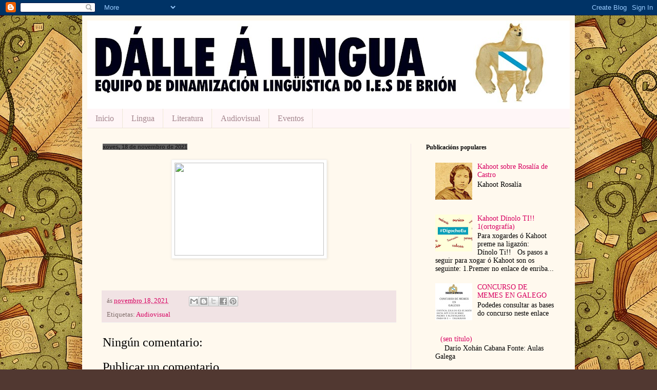

--- FILE ---
content_type: text/html; charset=UTF-8
request_url: https://dallealinguaiesbrion.blogspot.com/2021/11/blog-post_88.html
body_size: 12269
content:
<!DOCTYPE html>
<html class='v2' dir='ltr' lang='gl'>
<head>
<link href='https://www.blogger.com/static/v1/widgets/335934321-css_bundle_v2.css' rel='stylesheet' type='text/css'/>
<meta content='width=1100' name='viewport'/>
<meta content='text/html; charset=UTF-8' http-equiv='Content-Type'/>
<meta content='blogger' name='generator'/>
<link href='https://dallealinguaiesbrion.blogspot.com/favicon.ico' rel='icon' type='image/x-icon'/>
<link href='https://dallealinguaiesbrion.blogspot.com/2021/11/blog-post_88.html' rel='canonical'/>
<link rel="alternate" type="application/atom+xml" title="DÁLLE Á LINGUA - Atom" href="https://dallealinguaiesbrion.blogspot.com/feeds/posts/default" />
<link rel="alternate" type="application/rss+xml" title="DÁLLE Á LINGUA - RSS" href="https://dallealinguaiesbrion.blogspot.com/feeds/posts/default?alt=rss" />
<link rel="service.post" type="application/atom+xml" title="DÁLLE Á LINGUA - Atom" href="https://www.blogger.com/feeds/2062390442980564754/posts/default" />

<link rel="alternate" type="application/atom+xml" title="DÁLLE Á LINGUA - Atom" href="https://dallealinguaiesbrion.blogspot.com/feeds/7101419767968318668/comments/default" />
<!--Can't find substitution for tag [blog.ieCssRetrofitLinks]-->
<link href='http://www.diariocultural.gal/wp-content/uploads/2018/07/diario-cultural_LOGO.jpg' rel='image_src'/>
<meta content='https://dallealinguaiesbrion.blogspot.com/2021/11/blog-post_88.html' property='og:url'/>
<meta content='DÁLLE Á LINGUA' property='og:title'/>
<meta content=' ' property='og:description'/>
<meta content='https://lh3.googleusercontent.com/blogger_img_proxy/AEn0k_uUqrjzVOOYMcm6FD3oMuUbc4CW5viHeSHf4HU5gM1k88WwhPcZ41snN6LmKvJ0pNqMbm7knoHQqQssRSw8RPziQY_ZDJxy0b6mlTt5gLMIpWku6Qj42mO7kXVv75M6IrYnKv1kSBRiMdULqjSIfdZ37Yf1ew=w1200-h630-p-k-no-nu' property='og:image'/>
<title>DÁLLE Á LINGUA</title>
<style id='page-skin-1' type='text/css'><!--
/*
-----------------------------------------------
Blogger Template Style
Name:     Simple
Designer: Blogger
URL:      www.blogger.com
----------------------------------------------- */
/* Content
----------------------------------------------- */
body {
font: normal normal 14px Georgia, Utopia, 'Palatino Linotype', Palatino, serif;
color: #000000;
background: #513831 url(//2.bp.blogspot.com/-lPTifVYIjkI/X9IJ-L19fQI/AAAAAAAAAFk/qQqHmrYI0r0jc2e-IKl_ObV_LBtClNiCQCK4BGAYYCw/s100/libros.jpg) repeat scroll top center;
padding: 0 40px 40px 40px;
}
html body .region-inner {
min-width: 0;
max-width: 100%;
width: auto;
}
h2 {
font-size: 22px;
}
a:link {
text-decoration:none;
color: #d80061;
}
a:visited {
text-decoration:none;
color: #959595;
}
a:hover {
text-decoration:underline;
color: #ff1db8;
}
.body-fauxcolumn-outer .fauxcolumn-inner {
background: transparent none repeat scroll top left;
_background-image: none;
}
.body-fauxcolumn-outer .cap-top {
position: absolute;
z-index: 1;
height: 400px;
width: 100%;
}
.body-fauxcolumn-outer .cap-top .cap-left {
width: 100%;
background: transparent none repeat-x scroll top left;
_background-image: none;
}
.content-outer {
-moz-box-shadow: 0 0 40px rgba(0, 0, 0, .15);
-webkit-box-shadow: 0 0 5px rgba(0, 0, 0, .15);
-goog-ms-box-shadow: 0 0 10px #333333;
box-shadow: 0 0 40px rgba(0, 0, 0, .15);
margin-bottom: 1px;
}
.content-inner {
padding: 10px 10px;
}
.content-inner {
background-color: #fff9ee;
}
/* Header
----------------------------------------------- */
.header-outer {
background: #d17676 url(https://resources.blogblog.com/blogblog/data/1kt/simple/gradients_light.png) repeat-x scroll 0 -400px;
_background-image: none;
}
.Header h1 {
font: normal normal 48px Georgia, Utopia, 'Palatino Linotype', Palatino, serif;
color: #ffffff;
text-shadow: 1px 2px 3px rgba(0, 0, 0, .2);
}
.Header h1 a {
color: #ffffff;
}
.Header .description {
font-size: 140%;
color: #ffffff;
}
.header-inner .Header .titlewrapper {
padding: 22px 30px;
}
.header-inner .Header .descriptionwrapper {
padding: 0 30px;
}
/* Tabs
----------------------------------------------- */
.tabs-inner .section:first-child {
border-top: 0 solid #eee5dd;
}
.tabs-inner .section:first-child ul {
margin-top: -0;
border-top: 0 solid #eee5dd;
border-left: 0 solid #eee5dd;
border-right: 0 solid #eee5dd;
}
.tabs-inner .widget ul {
background: #fff6f7 none repeat-x scroll 0 -800px;
_background-image: none;
border-bottom: 1px solid #eee5dd;
margin-top: 0;
margin-left: -30px;
margin-right: -30px;
}
.tabs-inner .widget li a {
display: inline-block;
padding: .6em 1em;
font: normal normal 16px Georgia, Utopia, 'Palatino Linotype', Palatino, serif;
color: #a4868e;
border-left: 1px solid #fff9ee;
border-right: 1px solid #eee5dd;
}
.tabs-inner .widget li:first-child a {
border-left: none;
}
.tabs-inner .widget li.selected a, .tabs-inner .widget li a:hover {
color: #000000;
background-color: #fff6f7;
text-decoration: none;
}
/* Columns
----------------------------------------------- */
.main-outer {
border-top: 0 solid #f1e3e8;
}
.fauxcolumn-left-outer .fauxcolumn-inner {
border-right: 1px solid #f1e3e8;
}
.fauxcolumn-right-outer .fauxcolumn-inner {
border-left: 1px solid #f1e3e8;
}
/* Headings
----------------------------------------------- */
div.widget > h2,
div.widget h2.title {
margin: 0 0 1em 0;
font: normal bold 12px Georgia, Utopia, 'Palatino Linotype', Palatino, serif;
color: #000000;
}
/* Widgets
----------------------------------------------- */
.widget .zippy {
color: #a3a3a3;
text-shadow: 2px 2px 1px rgba(0, 0, 0, .1);
}
.widget .popular-posts ul {
list-style: none;
}
/* Posts
----------------------------------------------- */
h2.date-header {
font: normal bold 11px Arial, Tahoma, Helvetica, FreeSans, sans-serif;
}
.date-header span {
background-color: #5d5d5d;
color: #222222;
padding: inherit;
letter-spacing: inherit;
margin: inherit;
}
.main-inner {
padding-top: 30px;
padding-bottom: 30px;
}
.main-inner .column-center-inner {
padding: 0 15px;
}
.main-inner .column-center-inner .section {
margin: 0 15px;
}
.post {
margin: 0 0 25px 0;
}
h3.post-title, .comments h4 {
font: normal normal 24px Georgia, Utopia, 'Palatino Linotype', Palatino, serif;
margin: .75em 0 0;
}
.post-body {
font-size: 110%;
line-height: 1.4;
position: relative;
}
.post-body img, .post-body .tr-caption-container, .Profile img, .Image img,
.BlogList .item-thumbnail img {
padding: 2px;
background: #ffffff;
border: 1px solid #f2f2f2;
-moz-box-shadow: 1px 1px 5px rgba(0, 0, 0, .1);
-webkit-box-shadow: 1px 1px 5px rgba(0, 0, 0, .1);
box-shadow: 1px 1px 5px rgba(0, 0, 0, .1);
}
.post-body img, .post-body .tr-caption-container {
padding: 5px;
}
.post-body .tr-caption-container {
color: #222222;
}
.post-body .tr-caption-container img {
padding: 0;
background: transparent;
border: none;
-moz-box-shadow: 0 0 0 rgba(0, 0, 0, .1);
-webkit-box-shadow: 0 0 0 rgba(0, 0, 0, .1);
box-shadow: 0 0 0 rgba(0, 0, 0, .1);
}
.post-header {
margin: 0 0 1.5em;
line-height: 1.6;
font-size: 90%;
}
.post-footer {
margin: 20px -2px 0;
padding: 5px 10px;
color: #806e6b;
background-color: #f1e3e4;
border-bottom: 1px solid #f2f2f2;
line-height: 1.6;
font-size: 90%;
}
#comments .comment-author {
padding-top: 1.5em;
border-top: 1px solid #f1e3e8;
background-position: 0 1.5em;
}
#comments .comment-author:first-child {
padding-top: 0;
border-top: none;
}
.avatar-image-container {
margin: .2em 0 0;
}
#comments .avatar-image-container img {
border: 1px solid #f2f2f2;
}
/* Comments
----------------------------------------------- */
.comments .comments-content .icon.blog-author {
background-repeat: no-repeat;
background-image: url([data-uri]);
}
.comments .comments-content .loadmore a {
border-top: 1px solid #a3a3a3;
border-bottom: 1px solid #a3a3a3;
}
.comments .comment-thread.inline-thread {
background-color: #f1e3e4;
}
.comments .continue {
border-top: 2px solid #a3a3a3;
}
/* Accents
---------------------------------------------- */
.section-columns td.columns-cell {
border-left: 1px solid #f1e3e8;
}
.blog-pager {
background: transparent none no-repeat scroll top center;
}
.blog-pager-older-link, .home-link,
.blog-pager-newer-link {
background-color: #fff9ee;
padding: 5px;
}
.footer-outer {
border-top: 0 dashed #bbbbbb;
}
/* Mobile
----------------------------------------------- */
body.mobile  {
background-size: auto;
}
.mobile .body-fauxcolumn-outer {
background: transparent none repeat scroll top left;
}
.mobile .body-fauxcolumn-outer .cap-top {
background-size: 100% auto;
}
.mobile .content-outer {
-webkit-box-shadow: 0 0 3px rgba(0, 0, 0, .15);
box-shadow: 0 0 3px rgba(0, 0, 0, .15);
}
.mobile .tabs-inner .widget ul {
margin-left: 0;
margin-right: 0;
}
.mobile .post {
margin: 0;
}
.mobile .main-inner .column-center-inner .section {
margin: 0;
}
.mobile .date-header span {
padding: 0.1em 10px;
margin: 0 -10px;
}
.mobile h3.post-title {
margin: 0;
}
.mobile .blog-pager {
background: transparent none no-repeat scroll top center;
}
.mobile .footer-outer {
border-top: none;
}
.mobile .main-inner, .mobile .footer-inner {
background-color: #fff9ee;
}
.mobile-index-contents {
color: #000000;
}
.mobile-link-button {
background-color: #d80061;
}
.mobile-link-button a:link, .mobile-link-button a:visited {
color: #ffffff;
}
.mobile .tabs-inner .section:first-child {
border-top: none;
}
.mobile .tabs-inner .PageList .widget-content {
background-color: #fff6f7;
color: #000000;
border-top: 1px solid #eee5dd;
border-bottom: 1px solid #eee5dd;
}
.mobile .tabs-inner .PageList .widget-content .pagelist-arrow {
border-left: 1px solid #eee5dd;
}

--></style>
<style id='template-skin-1' type='text/css'><!--
body {
min-width: 960px;
}
.content-outer, .content-fauxcolumn-outer, .region-inner {
min-width: 960px;
max-width: 960px;
_width: 960px;
}
.main-inner .columns {
padding-left: 0;
padding-right: 310px;
}
.main-inner .fauxcolumn-center-outer {
left: 0;
right: 310px;
/* IE6 does not respect left and right together */
_width: expression(this.parentNode.offsetWidth -
parseInt("0") -
parseInt("310px") + 'px');
}
.main-inner .fauxcolumn-left-outer {
width: 0;
}
.main-inner .fauxcolumn-right-outer {
width: 310px;
}
.main-inner .column-left-outer {
width: 0;
right: 100%;
margin-left: -0;
}
.main-inner .column-right-outer {
width: 310px;
margin-right: -310px;
}
#layout {
min-width: 0;
}
#layout .content-outer {
min-width: 0;
width: 800px;
}
#layout .region-inner {
min-width: 0;
width: auto;
}
body#layout div.add_widget {
padding: 8px;
}
body#layout div.add_widget a {
margin-left: 32px;
}
--></style>
<style>
    body {background-image:url(\/\/2.bp.blogspot.com\/-lPTifVYIjkI\/X9IJ-L19fQI\/AAAAAAAAAFk\/qQqHmrYI0r0jc2e-IKl_ObV_LBtClNiCQCK4BGAYYCw\/s100\/libros.jpg);}
    
@media (max-width: 200px) { body {background-image:url(\/\/2.bp.blogspot.com\/-lPTifVYIjkI\/X9IJ-L19fQI\/AAAAAAAAAFk\/qQqHmrYI0r0jc2e-IKl_ObV_LBtClNiCQCK4BGAYYCw\/w200\/libros.jpg);}}
@media (max-width: 400px) and (min-width: 201px) { body {background-image:url(\/\/2.bp.blogspot.com\/-lPTifVYIjkI\/X9IJ-L19fQI\/AAAAAAAAAFk\/qQqHmrYI0r0jc2e-IKl_ObV_LBtClNiCQCK4BGAYYCw\/w400\/libros.jpg);}}
@media (max-width: 800px) and (min-width: 401px) { body {background-image:url(\/\/2.bp.blogspot.com\/-lPTifVYIjkI\/X9IJ-L19fQI\/AAAAAAAAAFk\/qQqHmrYI0r0jc2e-IKl_ObV_LBtClNiCQCK4BGAYYCw\/w800\/libros.jpg);}}
@media (max-width: 1200px) and (min-width: 801px) { body {background-image:url(\/\/2.bp.blogspot.com\/-lPTifVYIjkI\/X9IJ-L19fQI\/AAAAAAAAAFk\/qQqHmrYI0r0jc2e-IKl_ObV_LBtClNiCQCK4BGAYYCw\/w1200\/libros.jpg);}}
/* Last tag covers anything over one higher than the previous max-size cap. */
@media (min-width: 1201px) { body {background-image:url(\/\/2.bp.blogspot.com\/-lPTifVYIjkI\/X9IJ-L19fQI\/AAAAAAAAAFk\/qQqHmrYI0r0jc2e-IKl_ObV_LBtClNiCQCK4BGAYYCw\/w1600\/libros.jpg);}}
  </style>
<link href='https://www.blogger.com/dyn-css/authorization.css?targetBlogID=2062390442980564754&amp;zx=f1841acd-b8c8-4e45-b9cf-bae21c7f1f1d' media='none' onload='if(media!=&#39;all&#39;)media=&#39;all&#39;' rel='stylesheet'/><noscript><link href='https://www.blogger.com/dyn-css/authorization.css?targetBlogID=2062390442980564754&amp;zx=f1841acd-b8c8-4e45-b9cf-bae21c7f1f1d' rel='stylesheet'/></noscript>
<meta name='google-adsense-platform-account' content='ca-host-pub-1556223355139109'/>
<meta name='google-adsense-platform-domain' content='blogspot.com'/>

</head>
<body class='loading variant-literate'>
<div class='navbar section' id='navbar' name='Barra de navegación'><div class='widget Navbar' data-version='1' id='Navbar1'><script type="text/javascript">
    function setAttributeOnload(object, attribute, val) {
      if(window.addEventListener) {
        window.addEventListener('load',
          function(){ object[attribute] = val; }, false);
      } else {
        window.attachEvent('onload', function(){ object[attribute] = val; });
      }
    }
  </script>
<div id="navbar-iframe-container"></div>
<script type="text/javascript" src="https://apis.google.com/js/platform.js"></script>
<script type="text/javascript">
      gapi.load("gapi.iframes:gapi.iframes.style.bubble", function() {
        if (gapi.iframes && gapi.iframes.getContext) {
          gapi.iframes.getContext().openChild({
              url: 'https://www.blogger.com/navbar/2062390442980564754?po\x3d7101419767968318668\x26origin\x3dhttps://dallealinguaiesbrion.blogspot.com',
              where: document.getElementById("navbar-iframe-container"),
              id: "navbar-iframe"
          });
        }
      });
    </script><script type="text/javascript">
(function() {
var script = document.createElement('script');
script.type = 'text/javascript';
script.src = '//pagead2.googlesyndication.com/pagead/js/google_top_exp.js';
var head = document.getElementsByTagName('head')[0];
if (head) {
head.appendChild(script);
}})();
</script>
</div></div>
<div class='body-fauxcolumns'>
<div class='fauxcolumn-outer body-fauxcolumn-outer'>
<div class='cap-top'>
<div class='cap-left'></div>
<div class='cap-right'></div>
</div>
<div class='fauxborder-left'>
<div class='fauxborder-right'></div>
<div class='fauxcolumn-inner'>
</div>
</div>
<div class='cap-bottom'>
<div class='cap-left'></div>
<div class='cap-right'></div>
</div>
</div>
</div>
<div class='content'>
<div class='content-fauxcolumns'>
<div class='fauxcolumn-outer content-fauxcolumn-outer'>
<div class='cap-top'>
<div class='cap-left'></div>
<div class='cap-right'></div>
</div>
<div class='fauxborder-left'>
<div class='fauxborder-right'></div>
<div class='fauxcolumn-inner'>
</div>
</div>
<div class='cap-bottom'>
<div class='cap-left'></div>
<div class='cap-right'></div>
</div>
</div>
</div>
<div class='content-outer'>
<div class='content-cap-top cap-top'>
<div class='cap-left'></div>
<div class='cap-right'></div>
</div>
<div class='fauxborder-left content-fauxborder-left'>
<div class='fauxborder-right content-fauxborder-right'></div>
<div class='content-inner'>
<header>
<div class='header-outer'>
<div class='header-cap-top cap-top'>
<div class='cap-left'></div>
<div class='cap-right'></div>
</div>
<div class='fauxborder-left header-fauxborder-left'>
<div class='fauxborder-right header-fauxborder-right'></div>
<div class='region-inner header-inner'>
<div class='header section' id='header' name='Cabeceira'><div class='widget Header' data-version='1' id='Header1'>
<div id='header-inner'>
<a href='https://dallealinguaiesbrion.blogspot.com/' style='display: block'>
<img alt='DÁLLE Á LINGUA' height='172px; ' id='Header1_headerimg' src='https://blogger.googleusercontent.com/img/b/R29vZ2xl/AVvXsEhNHIW7I4eU3NlmUXipwgqHwwwi3lUlmILAOg0cCB-KgayMaoDKjCCqkp003B42dBagkKd3EbfugbBW_jTr1sgLnVu2MJr0V4PvGw0BkXkUqoZyWrcw3auKN61p5lVTUcV7lg6v-0lwA-M/s940/dallealingua.jpg' style='display: block' width='940px; '/>
</a>
</div>
</div></div>
</div>
</div>
<div class='header-cap-bottom cap-bottom'>
<div class='cap-left'></div>
<div class='cap-right'></div>
</div>
</div>
</header>
<div class='tabs-outer'>
<div class='tabs-cap-top cap-top'>
<div class='cap-left'></div>
<div class='cap-right'></div>
</div>
<div class='fauxborder-left tabs-fauxborder-left'>
<div class='fauxborder-right tabs-fauxborder-right'></div>
<div class='region-inner tabs-inner'>
<div class='tabs section' id='crosscol' name='Entre columnas'><div class='widget PageList' data-version='1' id='PageList2'>
<h2>Lingua</h2>
<div class='widget-content'>
<ul>
<li>
<a href='https://dallealinguaiesbrion.blogspot.com/'>Inicio</a>
</li>
<li>
<a href='http://dallealinguaiesbrion.blogspot.com/search/label/Lingua'>Lingua</a>
</li>
<li>
<a href='https://dallealinguaiesbrion.blogspot.com/search/label/Literatura'>Literatura</a>
</li>
<li>
<a href='https://dallealinguaiesbrion.blogspot.com/search/label/Audiovisual'>Audiovisual</a>
</li>
<li>
<a href='https://dallealinguaiesbrion.blogspot.com/search/label/Eventos'>Eventos</a>
</li>
</ul>
<div class='clear'></div>
</div>
</div></div>
<div class='tabs no-items section' id='crosscol-overflow' name='Cross-Column 2'></div>
</div>
</div>
<div class='tabs-cap-bottom cap-bottom'>
<div class='cap-left'></div>
<div class='cap-right'></div>
</div>
</div>
<div class='main-outer'>
<div class='main-cap-top cap-top'>
<div class='cap-left'></div>
<div class='cap-right'></div>
</div>
<div class='fauxborder-left main-fauxborder-left'>
<div class='fauxborder-right main-fauxborder-right'></div>
<div class='region-inner main-inner'>
<div class='columns fauxcolumns'>
<div class='fauxcolumn-outer fauxcolumn-center-outer'>
<div class='cap-top'>
<div class='cap-left'></div>
<div class='cap-right'></div>
</div>
<div class='fauxborder-left'>
<div class='fauxborder-right'></div>
<div class='fauxcolumn-inner'>
</div>
</div>
<div class='cap-bottom'>
<div class='cap-left'></div>
<div class='cap-right'></div>
</div>
</div>
<div class='fauxcolumn-outer fauxcolumn-left-outer'>
<div class='cap-top'>
<div class='cap-left'></div>
<div class='cap-right'></div>
</div>
<div class='fauxborder-left'>
<div class='fauxborder-right'></div>
<div class='fauxcolumn-inner'>
</div>
</div>
<div class='cap-bottom'>
<div class='cap-left'></div>
<div class='cap-right'></div>
</div>
</div>
<div class='fauxcolumn-outer fauxcolumn-right-outer'>
<div class='cap-top'>
<div class='cap-left'></div>
<div class='cap-right'></div>
</div>
<div class='fauxborder-left'>
<div class='fauxborder-right'></div>
<div class='fauxcolumn-inner'>
</div>
</div>
<div class='cap-bottom'>
<div class='cap-left'></div>
<div class='cap-right'></div>
</div>
</div>
<!-- corrects IE6 width calculation -->
<div class='columns-inner'>
<div class='column-center-outer'>
<div class='column-center-inner'>
<div class='main section' id='main' name='Principal'><div class='widget Blog' data-version='1' id='Blog1'>
<div class='blog-posts hfeed'>

          <div class="date-outer">
        
<h2 class='date-header'><span>xoves, 18 de novembro de 2021</span></h2>

          <div class="date-posts">
        
<div class='post-outer'>
<div class='post hentry uncustomized-post-template' itemprop='blogPost' itemscope='itemscope' itemtype='http://schema.org/BlogPosting'>
<meta content='http://www.diariocultural.gal/wp-content/uploads/2018/07/diario-cultural_LOGO.jpg' itemprop='image_url'/>
<meta content='2062390442980564754' itemprop='blogId'/>
<meta content='7101419767968318668' itemprop='postId'/>
<a name='7101419767968318668'></a>
<div class='post-header'>
<div class='post-header-line-1'></div>
</div>
<div class='post-body entry-content' id='post-body-7101419767968318668' itemprop='description articleBody'>
<p></p><div class="separator" style="clear: both; text-align: center;"><a href="http://www.diariocultural.gal/wp-content/uploads/2018/07/diario-cultural_LOGO.jpg" style="margin-left: 1em; margin-right: 1em;" target="_blank"><img border="0" data-original-height="364" data-original-width="586" height="181" src="https://lh3.googleusercontent.com/blogger_img_proxy/AEn0k_uUqrjzVOOYMcm6FD3oMuUbc4CW5viHeSHf4HU5gM1k88WwhPcZ41snN6LmKvJ0pNqMbm7knoHQqQssRSw8RPziQY_ZDJxy0b6mlTt5gLMIpWku6Qj42mO7kXVv75M6IrYnKv1kSBRiMdULqjSIfdZ37Yf1ew=s0-d" width="291"></a></div><br />&nbsp;<p></p>
<div style='clear: both;'></div>
</div>
<div class='post-footer'>
<div class='post-footer-line post-footer-line-1'>
<span class='post-author vcard'>
</span>
<span class='post-timestamp'>
ás
<meta content='https://dallealinguaiesbrion.blogspot.com/2021/11/blog-post_88.html' itemprop='url'/>
<a class='timestamp-link' href='https://dallealinguaiesbrion.blogspot.com/2021/11/blog-post_88.html' rel='bookmark' title='permanent link'><abbr class='published' itemprop='datePublished' title='2021-11-18T23:43:00-08:00'>novembro 18, 2021</abbr></a>
</span>
<span class='post-comment-link'>
</span>
<span class='post-icons'>
<span class='item-control blog-admin pid-242705038'>
<a href='https://www.blogger.com/post-edit.g?blogID=2062390442980564754&postID=7101419767968318668&from=pencil' title='Editar publicación'>
<img alt='' class='icon-action' height='18' src='https://resources.blogblog.com/img/icon18_edit_allbkg.gif' width='18'/>
</a>
</span>
</span>
<div class='post-share-buttons goog-inline-block'>
<a class='goog-inline-block share-button sb-email' href='https://www.blogger.com/share-post.g?blogID=2062390442980564754&postID=7101419767968318668&target=email' target='_blank' title='Enviar por correo electrónico'><span class='share-button-link-text'>Enviar por correo electrónico</span></a><a class='goog-inline-block share-button sb-blog' href='https://www.blogger.com/share-post.g?blogID=2062390442980564754&postID=7101419767968318668&target=blog' onclick='window.open(this.href, "_blank", "height=270,width=475"); return false;' target='_blank' title='BlogThis!'><span class='share-button-link-text'>BlogThis!</span></a><a class='goog-inline-block share-button sb-twitter' href='https://www.blogger.com/share-post.g?blogID=2062390442980564754&postID=7101419767968318668&target=twitter' target='_blank' title='Compartir en X'><span class='share-button-link-text'>Compartir en X</span></a><a class='goog-inline-block share-button sb-facebook' href='https://www.blogger.com/share-post.g?blogID=2062390442980564754&postID=7101419767968318668&target=facebook' onclick='window.open(this.href, "_blank", "height=430,width=640"); return false;' target='_blank' title='Compartir en Facebook'><span class='share-button-link-text'>Compartir en Facebook</span></a><a class='goog-inline-block share-button sb-pinterest' href='https://www.blogger.com/share-post.g?blogID=2062390442980564754&postID=7101419767968318668&target=pinterest' target='_blank' title='Compartir en Pinterest'><span class='share-button-link-text'>Compartir en Pinterest</span></a>
</div>
</div>
<div class='post-footer-line post-footer-line-2'>
<span class='post-labels'>
Etiquetas:
<a href='https://dallealinguaiesbrion.blogspot.com/search/label/Audiovisual' rel='tag'>Audiovisual</a>
</span>
</div>
<div class='post-footer-line post-footer-line-3'>
<span class='post-location'>
</span>
</div>
</div>
</div>
<div class='comments' id='comments'>
<a name='comments'></a>
<h4>Ningún comentario:</h4>
<div id='Blog1_comments-block-wrapper'>
<dl class='avatar-comment-indent' id='comments-block'>
</dl>
</div>
<p class='comment-footer'>
<div class='comment-form'>
<a name='comment-form'></a>
<h4 id='comment-post-message'>Publicar un comentario</h4>
<p>
</p>
<a href='https://www.blogger.com/comment/frame/2062390442980564754?po=7101419767968318668&hl=gl&saa=85391&origin=https://dallealinguaiesbrion.blogspot.com' id='comment-editor-src'></a>
<iframe allowtransparency='true' class='blogger-iframe-colorize blogger-comment-from-post' frameborder='0' height='410px' id='comment-editor' name='comment-editor' src='' width='100%'></iframe>
<script src='https://www.blogger.com/static/v1/jsbin/2830521187-comment_from_post_iframe.js' type='text/javascript'></script>
<script type='text/javascript'>
      BLOG_CMT_createIframe('https://www.blogger.com/rpc_relay.html');
    </script>
</div>
</p>
</div>
</div>
<div class='inline-ad'>
<!--Can't find substitution for tag [adCode]-->
</div>

        </div></div>
      
</div>
<div class='blog-pager' id='blog-pager'>
<span id='blog-pager-newer-link'>
<a class='blog-pager-newer-link' href='https://dallealinguaiesbrion.blogspot.com/2021/11/blog-post_97.html' id='Blog1_blog-pager-newer-link' title='Publicación máis recente'>Publicación máis recente</a>
</span>
<span id='blog-pager-older-link'>
<a class='blog-pager-older-link' href='https://dallealinguaiesbrion.blogspot.com/2021/11/morre-dario-xohan-cabana-tradutor-da.html' id='Blog1_blog-pager-older-link' title='Publicación máis antiga'>Publicación máis antiga</a>
</span>
<a class='home-link' href='https://dallealinguaiesbrion.blogspot.com/'>Inicio</a>
</div>
<div class='clear'></div>
<div class='post-feeds'>
<div class='feed-links'>
Subscribirse a:
<a class='feed-link' href='https://dallealinguaiesbrion.blogspot.com/feeds/7101419767968318668/comments/default' target='_blank' type='application/atom+xml'>Publicar comentarios (Atom)</a>
</div>
</div>
</div><div class='widget FeaturedPost' data-version='1' id='FeaturedPost1'>
<h2 class='title'>Entradas Destacadas</h2>
<div class='post-summary'>
<h3><a href='https://dallealinguaiesbrion.blogspot.com/2020/01/queremos-saudar-comunidade-educativa-do.html'>Benvidos</a></h3>
<p>
Queremos saúdar á comunidade educativa do IES DE BRIÓN para que poida acceder ás noticias e recursos que nos axuden a ter ferramentas para m...
</p>
</div>
<style type='text/css'>
    .image {
      width: 100%;
    }
  </style>
<div class='clear'></div>
</div></div>
</div>
</div>
<div class='column-left-outer'>
<div class='column-left-inner'>
<aside>
</aside>
</div>
</div>
<div class='column-right-outer'>
<div class='column-right-inner'>
<aside>
<div class='sidebar section' id='sidebar-right-1'><div class='widget PopularPosts' data-version='1' id='PopularPosts2'>
<h2>Publicacións populares</h2>
<div class='widget-content popular-posts'>
<ul>
<li>
<div class='item-content'>
<div class='item-thumbnail'>
<a href='https://dallealinguaiesbrion.blogspot.com/2021/02/kahoot-sobre-rosalia-de-castro.html' target='_blank'>
<img alt='' border='0' src='https://blogger.googleusercontent.com/img/b/R29vZ2xl/AVvXsEjD6xVYXVwK06-ktS2chTgnGfHE4ymGfwy5UFYH_IiPSttklsThGwnDGPxiSGT0KyRkcR6GiaN2V9V79PkFyZjqwcJo0rUQcfAq1lJ9NRGMfX30fbZ6p7aW1NYEFEmg4737J8SsFwz1n2Y/w72-h72-p-k-no-nu/Imaxe+rosal%25C3%25ADa.jpeg'/>
</a>
</div>
<div class='item-title'><a href='https://dallealinguaiesbrion.blogspot.com/2021/02/kahoot-sobre-rosalia-de-castro.html'>Kahoot sobre Rosalía de Castro</a></div>
<div class='item-snippet'>Kahoot Rosalía</div>
</div>
<div style='clear: both;'></div>
</li>
<li>
<div class='item-content'>
<div class='item-thumbnail'>
<a href='https://dallealinguaiesbrion.blogspot.com/2021/03/kahoot-dinolo-ti-1ortografia.html' target='_blank'>
<img alt='' border='0' src='https://blogger.googleusercontent.com/img/b/R29vZ2xl/AVvXsEiZIuO1fcrlO4xyUqRPJBfG9OCpbejQmLzAbnbvFvpyIFHhqXWMmzFQwbzCATFBoahV8PpNdgu0D51J3dLBiOptnyvR0zFm6NbGcV6maAmsQHYQm9EZzAj8hjC_rS9sloA2EyLs6vPjT80/w72-h72-p-k-no-nu/'/>
</a>
</div>
<div class='item-title'><a href='https://dallealinguaiesbrion.blogspot.com/2021/03/kahoot-dinolo-ti-1ortografia.html'>Kahoot Dínolo TI!! 1(ortografía)</a></div>
<div class='item-snippet'>Para xogardes ó Kahoot preme na ligazón: &#160; Dínolo Ti!! &#160; Os pasos a seguir para xogar ó Kahoot son os seguinte: 1.Premer no enlace de enriba...</div>
</div>
<div style='clear: both;'></div>
</li>
<li>
<div class='item-content'>
<div class='item-thumbnail'>
<a href='https://dallealinguaiesbrion.blogspot.com/2021/05/concurso-de-memes-en-galego.html' target='_blank'>
<img alt='' border='0' src='https://blogger.googleusercontent.com/img/b/R29vZ2xl/AVvXsEhyjhHisQQ8RM20xpNyFjVQOFmHeh8_b9jvWGhv8YIWI_4Wvw87SoIObgVGSPhqM48N0CtLcYApijE7pjUK5gX5Tjx1cpckgcwv1S-XAOjBhOqSDzs7bVZc908eIStEQoBdbLzijvy-rnk/w72-h72-p-k-no-nu/CARTEL+Concurso+de+memes_page-0001+%25281%2529.jpg'/>
</a>
</div>
<div class='item-title'><a href='https://dallealinguaiesbrion.blogspot.com/2021/05/concurso-de-memes-en-galego.html'>CONCURSO DE MEMES EN GALEGO</a></div>
<div class='item-snippet'>Podedes consultar as bases do concurso neste enlace</div>
</div>
<div style='clear: both;'></div>
</li>
<li>
<div class='item-content'>
<div class='item-thumbnail'>
<a href='https://dallealinguaiesbrion.blogspot.com/2021/11/blog-post_97.html' target='_blank'>
<img alt='' border='0' src='https://lh3.googleusercontent.com/blogger_img_proxy/AEn0k_u4nNscvBMRdbl0vOOUJsL0q_23NaLSFjFDSgWAM5kdBrBgoEWxW7St7Q9WEW_qpB0LEYSOo_cfhycNKuH5xXnGinv6EU3DN8f8LT62w-OXBxx9NlzIPwXGzW6KOswhwUXTyTzr3i2BJbKSdWhCBpUlvNC98kOw6kqJaqiwSMw4hw=w72-h72-p-k-no-nu'/>
</a>
</div>
<div class='item-title'><a href='https://dallealinguaiesbrion.blogspot.com/2021/11/blog-post_97.html'>(sen título)</a></div>
<div class='item-snippet'>&#160; Darío Xohán Cabana Fonte: Aulas Galega</div>
</div>
<div style='clear: both;'></div>
</li>
<li>
<div class='item-content'>
<div class='item-thumbnail'>
<a href='https://dallealinguaiesbrion.blogspot.com/2021/02/carteis-do-alumnado-do-ies-de-brion.html' target='_blank'>
<img alt='' border='0' src='https://blogger.googleusercontent.com/img/b/R29vZ2xl/AVvXsEht2eFrWLCDypNbcw1oPn8HQk4lmjHDcJ8EDIslDp4Uj2VCqge5me-HyoeUs88aTWUdIur9MctZUNJUxEvgf4qmHzHimke1Ks7Bt59HrQfrEk7ecqX_Fn0KId7XiO-Uwwx40w0rY8H49-Q/w72-h72-p-k-no-nu/mat%25C3%25ADas+1.jpg'/>
</a>
</div>
<div class='item-title'><a href='https://dallealinguaiesbrion.blogspot.com/2021/02/carteis-do-alumnado-do-ies-de-brion.html'>(sen título)</a></div>
<div class='item-snippet'>Carteis do alumnado do IES de Brión para recordar a efeméride: Con motivo de celebrar o Día de Rosalía, que ten lugar o 24 de Febreiro, algú...</div>
</div>
<div style='clear: both;'></div>
</li>
<li>
<div class='item-content'>
<div class='item-title'><a href='https://dallealinguaiesbrion.blogspot.com/2021/03/pequena-mostra-da-homenaxe-que-o-ies-de.html'> Pequena mostra da homenaxe que o IES de Brión fixo para o Día de Rosalía o 24 de febreiro. Alumnado de 1º de bacharelato recitando algúns dos seus poemas</a></div>
<div class='item-snippet'>&#160;</div>
</div>
<div style='clear: both;'></div>
</li>
<li>
<div class='item-content'>
<div class='item-thumbnail'>
<a href='https://dallealinguaiesbrion.blogspot.com/2022/07/proxecto-obra-viva-suso-de-toro-en-brion.html' target='_blank'>
<img alt='' border='0' src='https://blogger.googleusercontent.com/img/b/R29vZ2xl/AVvXsEhux0pCEvd0auK27z_Vfb7NfwUfrRhn__P6D5jo8WmvJoAU93IzPbT6aboolE0NQK3hOmW1OussLrFdaVuRdaUQzKwhywwR5FPQ8q19Bbaxq0FbgATYYUyppcnJnpE1D1h1D_jXZB3_0s1NxS_Hk5WqBmdE8Pd03lxOYUAAY0GIajnlziWsnNudkTo8/w72-h72-p-k-no-nu/suso_toro_page-0001.jpg'/>
</a>
</div>
<div class='item-title'><a href='https://dallealinguaiesbrion.blogspot.com/2022/07/proxecto-obra-viva-suso-de-toro-en-brion.html'>PROXECTO OBRA VIVA: SUSO DE TORO EN BRIÓN</a></div>
<div class='item-snippet'>&#160; O Equipo de Dinamización da Lingua Galega do IES DE BRIÓN, seguindo a estela de Manuel Antonio no centenario do Manifesto Más Alá quixo fa...</div>
</div>
<div style='clear: both;'></div>
</li>
<li>
<div class='item-content'>
<div class='item-thumbnail'>
<a href='https://dallealinguaiesbrion.blogspot.com/2021/12/puxemos-como-conselleiro-unha-persoa.html' target='_blank'>
<img alt='' border='0' src='https://lh3.googleusercontent.com/blogger_img_proxy/AEn0k_uM_gNllvHZt0MJoI5OqKEVqq6k2_VKoqCeoiaN4LnxooLjpxNuNKtZQ1Mi1Z3HJ_yfsPQhYl4EUKjcO3gEEFubN8xwFRrn0endzt7TPBBXbvTULU0AZg4YUkzlfiaVKdSbC3J6NvH8UPkqaAYZjUU9LsSCj3ullHy7mQ=w72-h72-p-k-no-nu'/>
</a>
</div>
<div class='item-title'><a href='https://dallealinguaiesbrion.blogspot.com/2021/12/puxemos-como-conselleiro-unha-persoa.html'>"Puxemos como conselleiro a unha persoa moi sensible, timorata, á que non lle gustan os actos públicos"</a></div>
<div class='item-snippet'>&#160; Un amo e a súa criada fronte a un conselleiro e a súa xefa de prensa, unha ópera barroca fronte a unha ópera contemporánea. Falamos con Qu...</div>
</div>
<div style='clear: both;'></div>
</li>
<li>
<div class='item-content'>
<div class='item-thumbnail'>
<a href='https://dallealinguaiesbrion.blogspot.com/2021/04/arredor-de-xela-arias-e-traducion.html' target='_blank'>
<img alt='' border='0' src='https://lh3.googleusercontent.com/blogger_img_proxy/[base64]w72-h72-p-k-no-nu'/>
</a>
</div>
<div class='item-title'><a href='https://dallealinguaiesbrion.blogspot.com/2021/04/arredor-de-xela-arias-e-traducion.html'>(sen título)</a></div>
<div class='item-snippet'>Arredor de Xela Arias e a tradución Artigo sobre a tradución ao galego e o traballo de Xela Arias neste campo. Hai un enlace cun vídeo feito...</div>
</div>
<div style='clear: both;'></div>
</li>
<li>
<div class='item-content'>
<div class='item-thumbnail'>
<a href='https://dallealinguaiesbrion.blogspot.com/2022/07/o-teatro-das-maniotas-premio-nacional.html' target='_blank'>
<img alt='' border='0' src='https://lh3.googleusercontent.com/blogger_img_proxy/AEn0k_smFBblEh7Fsf62YiUBIbvimKMcT7IKudPk0sqk1GWasF6MMyTJET_S2gmZCGdR5wJD-yYEBWiIBLt75MRFhYCNjRY2ZVm4Ru8NdAF3kSJhDnea6ytSiAUYnKKMytgcG8qrK7IwSTAh=w72-h72-p-k-no-nu'/>
</a>
</div>
<div class='item-title'><a href='https://dallealinguaiesbrion.blogspot.com/2022/07/o-teatro-das-maniotas-premio-nacional.html'>O TEATRO DAS MANIOTAS, PREMIO NACIONAL BUERO VALLEJO!!!</a></div>
<div class='item-snippet'>PREMIO BUERO VALLEJO PARA O TEATRO DAS MANIOTAS DO IES DE BRIÓN</div>
</div>
<div style='clear: both;'></div>
</li>
</ul>
<div class='clear'></div>
</div>
</div><div class='widget Label' data-version='1' id='Label2'>
<h2>Etiquetas</h2>
<div class='widget-content list-label-widget-content'>
<ul>
<li>
<a dir='ltr' href='https://dallealinguaiesbrion.blogspot.com/search/label/Eventos'>Eventos</a>
</li>
<li>
<a dir='ltr' href='https://dallealinguaiesbrion.blogspot.com/search/label/Lingua'>Lingua</a>
</li>
<li>
<a dir='ltr' href='https://dallealinguaiesbrion.blogspot.com/search/label/Literatura'>Literatura</a>
</li>
<li>
<a dir='ltr' href='https://dallealinguaiesbrion.blogspot.com/search/label/Audiovisual'>Audiovisual</a>
</li>
</ul>
<div class='clear'></div>
</div>
</div><div class='widget BlogSearch' data-version='1' id='BlogSearch1'>
<h2 class='title'>Buscar neste blog</h2>
<div class='widget-content'>
<div id='BlogSearch1_form'>
<form action='https://dallealinguaiesbrion.blogspot.com/search' class='gsc-search-box' target='_top'>
<table cellpadding='0' cellspacing='0' class='gsc-search-box'>
<tbody>
<tr>
<td class='gsc-input'>
<input autocomplete='off' class='gsc-input' name='q' size='10' title='search' type='text' value=''/>
</td>
<td class='gsc-search-button'>
<input class='gsc-search-button' title='search' type='submit' value='Buscar'/>
</td>
</tr>
</tbody>
</table>
</form>
</div>
</div>
<div class='clear'></div>
</div><div class='widget PageList' data-version='1' id='PageList1'>
<div class='widget-content'>
<ul>
<li>
<a href='https://dallealinguaiesbrion.blogspot.com/'>Página Principal</a>
</li>
</ul>
<div class='clear'></div>
</div>
</div><div class='widget Profile' data-version='1' id='Profile1'>
<h2>IES DE BRIÓN</h2>
<div class='widget-content'>
<dl class='profile-datablock'>
<dt class='profile-data'>
<a class='profile-name-link g-profile' href='https://www.blogger.com/profile/13498367464168600997' rel='author' style='background-image: url(//www.blogger.com/img/logo-16.png);'>
DÁLLE Á LINGUA
</a>
</dt>
</dl>
<a class='profile-link' href='https://www.blogger.com/profile/13498367464168600997' rel='author'>Ver o meu perfil completo</a>
<div class='clear'></div>
</div>
</div><div class='widget BlogArchive' data-version='1' id='BlogArchive1'>
<h2>Arquivo do blog</h2>
<div class='widget-content'>
<div id='ArchiveList'>
<div id='BlogArchive1_ArchiveList'>
<ul class='flat'>
<li class='archivedate'>
<a href='https://dallealinguaiesbrion.blogspot.com/2022/07/'>xullo 2022</a> (3)
      </li>
<li class='archivedate'>
<a href='https://dallealinguaiesbrion.blogspot.com/2022/06/'>xuño 2022</a> (8)
      </li>
<li class='archivedate'>
<a href='https://dallealinguaiesbrion.blogspot.com/2022/05/'>maio 2022</a> (3)
      </li>
<li class='archivedate'>
<a href='https://dallealinguaiesbrion.blogspot.com/2022/03/'>marzo 2022</a> (6)
      </li>
<li class='archivedate'>
<a href='https://dallealinguaiesbrion.blogspot.com/2022/02/'>febreiro 2022</a> (9)
      </li>
<li class='archivedate'>
<a href='https://dallealinguaiesbrion.blogspot.com/2022/01/'>xaneiro 2022</a> (6)
      </li>
<li class='archivedate'>
<a href='https://dallealinguaiesbrion.blogspot.com/2021/12/'>decembro 2021</a> (6)
      </li>
<li class='archivedate'>
<a href='https://dallealinguaiesbrion.blogspot.com/2021/11/'>novembro 2021</a> (14)
      </li>
<li class='archivedate'>
<a href='https://dallealinguaiesbrion.blogspot.com/2021/10/'>outubro 2021</a> (10)
      </li>
<li class='archivedate'>
<a href='https://dallealinguaiesbrion.blogspot.com/2021/06/'>xuño 2021</a> (2)
      </li>
<li class='archivedate'>
<a href='https://dallealinguaiesbrion.blogspot.com/2021/05/'>maio 2021</a> (4)
      </li>
<li class='archivedate'>
<a href='https://dallealinguaiesbrion.blogspot.com/2021/04/'>abril 2021</a> (5)
      </li>
<li class='archivedate'>
<a href='https://dallealinguaiesbrion.blogspot.com/2021/03/'>marzo 2021</a> (7)
      </li>
<li class='archivedate'>
<a href='https://dallealinguaiesbrion.blogspot.com/2021/02/'>febreiro 2021</a> (12)
      </li>
<li class='archivedate'>
<a href='https://dallealinguaiesbrion.blogspot.com/2021/01/'>xaneiro 2021</a> (8)
      </li>
<li class='archivedate'>
<a href='https://dallealinguaiesbrion.blogspot.com/2020/12/'>decembro 2020</a> (3)
      </li>
<li class='archivedate'>
<a href='https://dallealinguaiesbrion.blogspot.com/2020/11/'>novembro 2020</a> (12)
      </li>
<li class='archivedate'>
<a href='https://dallealinguaiesbrion.blogspot.com/2020/10/'>outubro 2020</a> (4)
      </li>
<li class='archivedate'>
<a href='https://dallealinguaiesbrion.blogspot.com/2020/03/'>marzo 2020</a> (2)
      </li>
<li class='archivedate'>
<a href='https://dallealinguaiesbrion.blogspot.com/2020/01/'>xaneiro 2020</a> (1)
      </li>
</ul>
</div>
</div>
<div class='clear'></div>
</div>
</div></div>
<table border='0' cellpadding='0' cellspacing='0' class='section-columns columns-2'>
<tbody>
<tr>
<td class='first columns-cell'>
<div class='sidebar no-items section' id='sidebar-right-2-1'></div>
</td>
<td class='columns-cell'>
<div class='sidebar no-items section' id='sidebar-right-2-2'></div>
</td>
</tr>
</tbody>
</table>
<div class='sidebar no-items section' id='sidebar-right-3'></div>
</aside>
</div>
</div>
</div>
<div style='clear: both'></div>
<!-- columns -->
</div>
<!-- main -->
</div>
</div>
<div class='main-cap-bottom cap-bottom'>
<div class='cap-left'></div>
<div class='cap-right'></div>
</div>
</div>
<footer>
<div class='footer-outer'>
<div class='footer-cap-top cap-top'>
<div class='cap-left'></div>
<div class='cap-right'></div>
</div>
<div class='fauxborder-left footer-fauxborder-left'>
<div class='fauxborder-right footer-fauxborder-right'></div>
<div class='region-inner footer-inner'>
<div class='foot no-items section' id='footer-1'></div>
<table border='0' cellpadding='0' cellspacing='0' class='section-columns columns-2'>
<tbody>
<tr>
<td class='first columns-cell'>
<div class='foot no-items section' id='footer-2-1'></div>
</td>
<td class='columns-cell'>
<div class='foot no-items section' id='footer-2-2'></div>
</td>
</tr>
</tbody>
</table>
<!-- outside of the include in order to lock Attribution widget -->
<div class='foot section' id='footer-3' name='Pé de páxina'><div class='widget Attribution' data-version='1' id='Attribution1'>
<div class='widget-content' style='text-align: center;'>
Tema Simple. Con tecnoloxía de <a href='https://www.blogger.com' target='_blank'>Blogger</a>.
</div>
<div class='clear'></div>
</div></div>
</div>
</div>
<div class='footer-cap-bottom cap-bottom'>
<div class='cap-left'></div>
<div class='cap-right'></div>
</div>
</div>
</footer>
<!-- content -->
</div>
</div>
<div class='content-cap-bottom cap-bottom'>
<div class='cap-left'></div>
<div class='cap-right'></div>
</div>
</div>
</div>
<script type='text/javascript'>
    window.setTimeout(function() {
        document.body.className = document.body.className.replace('loading', '');
      }, 10);
  </script>

<script type="text/javascript" src="https://www.blogger.com/static/v1/widgets/3845888474-widgets.js"></script>
<script type='text/javascript'>
window['__wavt'] = 'AOuZoY7tV26smnc6-XOEXvF-Pc9lYR6jGg:1768624455210';_WidgetManager._Init('//www.blogger.com/rearrange?blogID\x3d2062390442980564754','//dallealinguaiesbrion.blogspot.com/2021/11/blog-post_88.html','2062390442980564754');
_WidgetManager._SetDataContext([{'name': 'blog', 'data': {'blogId': '2062390442980564754', 'title': 'D\xc1LLE \xc1 LINGUA', 'url': 'https://dallealinguaiesbrion.blogspot.com/2021/11/blog-post_88.html', 'canonicalUrl': 'https://dallealinguaiesbrion.blogspot.com/2021/11/blog-post_88.html', 'homepageUrl': 'https://dallealinguaiesbrion.blogspot.com/', 'searchUrl': 'https://dallealinguaiesbrion.blogspot.com/search', 'canonicalHomepageUrl': 'https://dallealinguaiesbrion.blogspot.com/', 'blogspotFaviconUrl': 'https://dallealinguaiesbrion.blogspot.com/favicon.ico', 'bloggerUrl': 'https://www.blogger.com', 'hasCustomDomain': false, 'httpsEnabled': true, 'enabledCommentProfileImages': true, 'gPlusViewType': 'FILTERED_POSTMOD', 'adultContent': false, 'analyticsAccountNumber': '', 'encoding': 'UTF-8', 'locale': 'gl', 'localeUnderscoreDelimited': 'gl', 'languageDirection': 'ltr', 'isPrivate': false, 'isMobile': false, 'isMobileRequest': false, 'mobileClass': '', 'isPrivateBlog': false, 'isDynamicViewsAvailable': true, 'feedLinks': '\x3clink rel\x3d\x22alternate\x22 type\x3d\x22application/atom+xml\x22 title\x3d\x22D\xc1LLE \xc1 LINGUA - Atom\x22 href\x3d\x22https://dallealinguaiesbrion.blogspot.com/feeds/posts/default\x22 /\x3e\n\x3clink rel\x3d\x22alternate\x22 type\x3d\x22application/rss+xml\x22 title\x3d\x22D\xc1LLE \xc1 LINGUA - RSS\x22 href\x3d\x22https://dallealinguaiesbrion.blogspot.com/feeds/posts/default?alt\x3drss\x22 /\x3e\n\x3clink rel\x3d\x22service.post\x22 type\x3d\x22application/atom+xml\x22 title\x3d\x22D\xc1LLE \xc1 LINGUA - Atom\x22 href\x3d\x22https://www.blogger.com/feeds/2062390442980564754/posts/default\x22 /\x3e\n\n\x3clink rel\x3d\x22alternate\x22 type\x3d\x22application/atom+xml\x22 title\x3d\x22D\xc1LLE \xc1 LINGUA - Atom\x22 href\x3d\x22https://dallealinguaiesbrion.blogspot.com/feeds/7101419767968318668/comments/default\x22 /\x3e\n', 'meTag': '', 'adsenseHostId': 'ca-host-pub-1556223355139109', 'adsenseHasAds': false, 'adsenseAutoAds': false, 'boqCommentIframeForm': true, 'loginRedirectParam': '', 'view': '', 'dynamicViewsCommentsSrc': '//www.blogblog.com/dynamicviews/4224c15c4e7c9321/js/comments.js', 'dynamicViewsScriptSrc': '//www.blogblog.com/dynamicviews/2dfa401275732ff9', 'plusOneApiSrc': 'https://apis.google.com/js/platform.js', 'disableGComments': true, 'interstitialAccepted': false, 'sharing': {'platforms': [{'name': 'Obter ligaz\xf3n', 'key': 'link', 'shareMessage': 'Obter ligaz\xf3n', 'target': ''}, {'name': 'Facebook', 'key': 'facebook', 'shareMessage': 'Compartir en Facebook', 'target': 'facebook'}, {'name': 'BlogThis!', 'key': 'blogThis', 'shareMessage': 'BlogThis!', 'target': 'blog'}, {'name': 'X', 'key': 'twitter', 'shareMessage': 'Compartir en X', 'target': 'twitter'}, {'name': 'Pinterest', 'key': 'pinterest', 'shareMessage': 'Compartir en Pinterest', 'target': 'pinterest'}, {'name': 'Correo electr\xf3nico', 'key': 'email', 'shareMessage': 'Correo electr\xf3nico', 'target': 'email'}], 'disableGooglePlus': true, 'googlePlusShareButtonWidth': 0, 'googlePlusBootstrap': '\x3cscript type\x3d\x22text/javascript\x22\x3ewindow.___gcfg \x3d {\x27lang\x27: \x27gl\x27};\x3c/script\x3e'}, 'hasCustomJumpLinkMessage': false, 'jumpLinkMessage': 'Ler m\xe1is', 'pageType': 'item', 'postId': '7101419767968318668', 'postImageUrl': 'http://www.diariocultural.gal/wp-content/uploads/2018/07/diario-cultural_LOGO.jpg', 'pageName': '', 'pageTitle': 'D\xc1LLE \xc1 LINGUA'}}, {'name': 'features', 'data': {}}, {'name': 'messages', 'data': {'edit': 'Editar', 'linkCopiedToClipboard': 'Copiouse a ligaz\xf3n no portapapeis', 'ok': 'Aceptar', 'postLink': 'Ligaz\xf3n da publicaci\xf3n'}}, {'name': 'template', 'data': {'name': 'Simple', 'localizedName': 'Simple', 'isResponsive': false, 'isAlternateRendering': false, 'isCustom': false, 'variant': 'literate', 'variantId': 'literate'}}, {'name': 'view', 'data': {'classic': {'name': 'classic', 'url': '?view\x3dclassic'}, 'flipcard': {'name': 'flipcard', 'url': '?view\x3dflipcard'}, 'magazine': {'name': 'magazine', 'url': '?view\x3dmagazine'}, 'mosaic': {'name': 'mosaic', 'url': '?view\x3dmosaic'}, 'sidebar': {'name': 'sidebar', 'url': '?view\x3dsidebar'}, 'snapshot': {'name': 'snapshot', 'url': '?view\x3dsnapshot'}, 'timeslide': {'name': 'timeslide', 'url': '?view\x3dtimeslide'}, 'isMobile': false, 'title': 'D\xc1LLE \xc1 LINGUA', 'description': '\xa0', 'featuredImage': 'https://lh3.googleusercontent.com/blogger_img_proxy/AEn0k_uUqrjzVOOYMcm6FD3oMuUbc4CW5viHeSHf4HU5gM1k88WwhPcZ41snN6LmKvJ0pNqMbm7knoHQqQssRSw8RPziQY_ZDJxy0b6mlTt5gLMIpWku6Qj42mO7kXVv75M6IrYnKv1kSBRiMdULqjSIfdZ37Yf1ew', 'url': 'https://dallealinguaiesbrion.blogspot.com/2021/11/blog-post_88.html', 'type': 'item', 'isSingleItem': true, 'isMultipleItems': false, 'isError': false, 'isPage': false, 'isPost': true, 'isHomepage': false, 'isArchive': false, 'isLabelSearch': false, 'postId': 7101419767968318668}}]);
_WidgetManager._RegisterWidget('_NavbarView', new _WidgetInfo('Navbar1', 'navbar', document.getElementById('Navbar1'), {}, 'displayModeFull'));
_WidgetManager._RegisterWidget('_HeaderView', new _WidgetInfo('Header1', 'header', document.getElementById('Header1'), {}, 'displayModeFull'));
_WidgetManager._RegisterWidget('_PageListView', new _WidgetInfo('PageList2', 'crosscol', document.getElementById('PageList2'), {'title': 'Lingua', 'links': [{'isCurrentPage': false, 'href': 'https://dallealinguaiesbrion.blogspot.com/', 'title': 'Inicio'}, {'isCurrentPage': false, 'href': 'http://dallealinguaiesbrion.blogspot.com/search/label/Lingua', 'title': 'Lingua'}, {'isCurrentPage': false, 'href': 'https://dallealinguaiesbrion.blogspot.com/search/label/Literatura', 'title': 'Literatura'}, {'isCurrentPage': false, 'href': 'https://dallealinguaiesbrion.blogspot.com/search/label/Audiovisual', 'title': 'Audiovisual'}, {'isCurrentPage': false, 'href': 'https://dallealinguaiesbrion.blogspot.com/search/label/Eventos', 'title': 'Eventos'}], 'mobile': false, 'showPlaceholder': true, 'hasCurrentPage': false}, 'displayModeFull'));
_WidgetManager._RegisterWidget('_BlogView', new _WidgetInfo('Blog1', 'main', document.getElementById('Blog1'), {'cmtInteractionsEnabled': false, 'lightboxEnabled': true, 'lightboxModuleUrl': 'https://www.blogger.com/static/v1/jsbin/1058728622-lbx__gl.js', 'lightboxCssUrl': 'https://www.blogger.com/static/v1/v-css/828616780-lightbox_bundle.css'}, 'displayModeFull'));
_WidgetManager._RegisterWidget('_FeaturedPostView', new _WidgetInfo('FeaturedPost1', 'main', document.getElementById('FeaturedPost1'), {}, 'displayModeFull'));
_WidgetManager._RegisterWidget('_PopularPostsView', new _WidgetInfo('PopularPosts2', 'sidebar-right-1', document.getElementById('PopularPosts2'), {}, 'displayModeFull'));
_WidgetManager._RegisterWidget('_LabelView', new _WidgetInfo('Label2', 'sidebar-right-1', document.getElementById('Label2'), {}, 'displayModeFull'));
_WidgetManager._RegisterWidget('_BlogSearchView', new _WidgetInfo('BlogSearch1', 'sidebar-right-1', document.getElementById('BlogSearch1'), {}, 'displayModeFull'));
_WidgetManager._RegisterWidget('_PageListView', new _WidgetInfo('PageList1', 'sidebar-right-1', document.getElementById('PageList1'), {'title': '', 'links': [{'isCurrentPage': false, 'href': 'https://dallealinguaiesbrion.blogspot.com/', 'title': 'P\xe1gina Principal'}], 'mobile': false, 'showPlaceholder': true, 'hasCurrentPage': false}, 'displayModeFull'));
_WidgetManager._RegisterWidget('_ProfileView', new _WidgetInfo('Profile1', 'sidebar-right-1', document.getElementById('Profile1'), {}, 'displayModeFull'));
_WidgetManager._RegisterWidget('_BlogArchiveView', new _WidgetInfo('BlogArchive1', 'sidebar-right-1', document.getElementById('BlogArchive1'), {'languageDirection': 'ltr', 'loadingMessage': 'Cargando\x26hellip;'}, 'displayModeFull'));
_WidgetManager._RegisterWidget('_AttributionView', new _WidgetInfo('Attribution1', 'footer-3', document.getElementById('Attribution1'), {}, 'displayModeFull'));
</script>
</body>
</html>